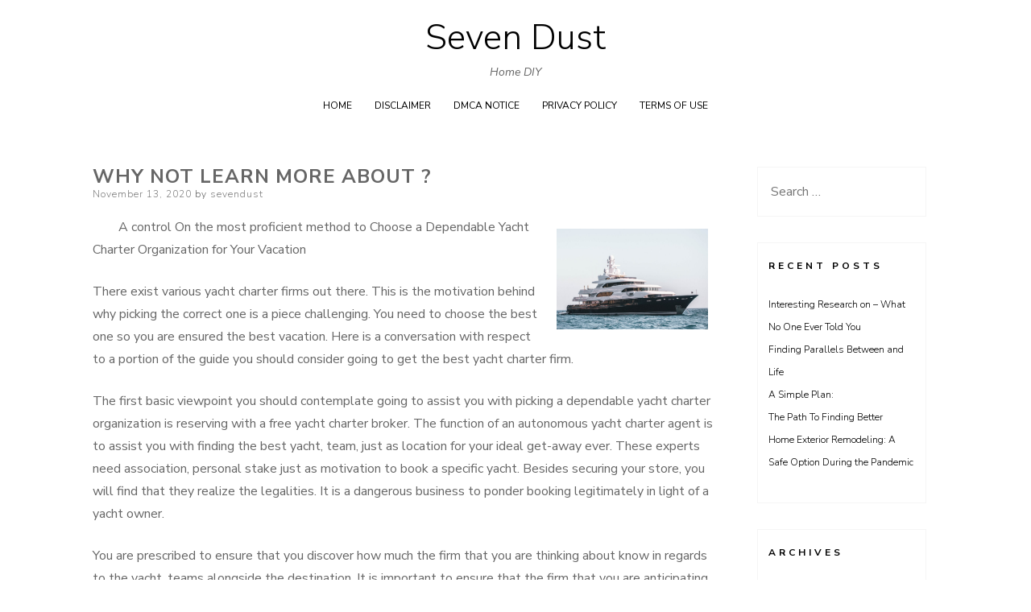

--- FILE ---
content_type: text/html; charset=UTF-8
request_url: http://www.sevendust.info/why-not-learn-more-about-17/
body_size: 7579
content:
<!DOCTYPE html>
<html lang="en-US">
<head>
<meta charset="UTF-8">
<meta name="viewport" content="width=device-width, initial-scale=1, user-scalable=0">
<link rel="profile" href="http://gmpg.org/xfn/11">
    <link rel="pingback" href="http://www.sevendust.info/xmlrpc.php">
<title>Why not learn more about  ? &#8211; Seven Dust</title>
<link rel='dns-prefetch' href='//fonts.googleapis.com' />
<link rel='dns-prefetch' href='//s.w.org' />
<link rel="alternate" type="application/rss+xml" title="Seven Dust &raquo; Feed" href="http://www.sevendust.info/feed/" />
<link rel="alternate" type="application/rss+xml" title="Seven Dust &raquo; Comments Feed" href="http://www.sevendust.info/comments/feed/" />
<link rel="alternate" type="application/rss+xml" title="Seven Dust &raquo; Why not learn more about  ? Comments Feed" href="http://www.sevendust.info/why-not-learn-more-about-17/feed/" />
		<script type="text/javascript">
			window._wpemojiSettings = {"baseUrl":"https:\/\/s.w.org\/images\/core\/emoji\/11\/72x72\/","ext":".png","svgUrl":"https:\/\/s.w.org\/images\/core\/emoji\/11\/svg\/","svgExt":".svg","source":{"concatemoji":"http:\/\/www.sevendust.info\/wp-includes\/js\/wp-emoji-release.min.js?ver=5.0.22"}};
			!function(e,a,t){var n,r,o,i=a.createElement("canvas"),p=i.getContext&&i.getContext("2d");function s(e,t){var a=String.fromCharCode;p.clearRect(0,0,i.width,i.height),p.fillText(a.apply(this,e),0,0);e=i.toDataURL();return p.clearRect(0,0,i.width,i.height),p.fillText(a.apply(this,t),0,0),e===i.toDataURL()}function c(e){var t=a.createElement("script");t.src=e,t.defer=t.type="text/javascript",a.getElementsByTagName("head")[0].appendChild(t)}for(o=Array("flag","emoji"),t.supports={everything:!0,everythingExceptFlag:!0},r=0;r<o.length;r++)t.supports[o[r]]=function(e){if(!p||!p.fillText)return!1;switch(p.textBaseline="top",p.font="600 32px Arial",e){case"flag":return s([55356,56826,55356,56819],[55356,56826,8203,55356,56819])?!1:!s([55356,57332,56128,56423,56128,56418,56128,56421,56128,56430,56128,56423,56128,56447],[55356,57332,8203,56128,56423,8203,56128,56418,8203,56128,56421,8203,56128,56430,8203,56128,56423,8203,56128,56447]);case"emoji":return!s([55358,56760,9792,65039],[55358,56760,8203,9792,65039])}return!1}(o[r]),t.supports.everything=t.supports.everything&&t.supports[o[r]],"flag"!==o[r]&&(t.supports.everythingExceptFlag=t.supports.everythingExceptFlag&&t.supports[o[r]]);t.supports.everythingExceptFlag=t.supports.everythingExceptFlag&&!t.supports.flag,t.DOMReady=!1,t.readyCallback=function(){t.DOMReady=!0},t.supports.everything||(n=function(){t.readyCallback()},a.addEventListener?(a.addEventListener("DOMContentLoaded",n,!1),e.addEventListener("load",n,!1)):(e.attachEvent("onload",n),a.attachEvent("onreadystatechange",function(){"complete"===a.readyState&&t.readyCallback()})),(n=t.source||{}).concatemoji?c(n.concatemoji):n.wpemoji&&n.twemoji&&(c(n.twemoji),c(n.wpemoji)))}(window,document,window._wpemojiSettings);
		</script>
		<style type="text/css">
img.wp-smiley,
img.emoji {
	display: inline !important;
	border: none !important;
	box-shadow: none !important;
	height: 1em !important;
	width: 1em !important;
	margin: 0 .07em !important;
	vertical-align: -0.1em !important;
	background: none !important;
	padding: 0 !important;
}
</style>
<link rel='stylesheet' id='wp-block-library-css'  href='http://www.sevendust.info/wp-includes/css/dist/block-library/style.min.css?ver=5.0.22' type='text/css' media='all' />
<link rel='stylesheet' id='ns-minimal-style-css'  href='http://www.sevendust.info/wp-content/themes/ns-minimal/style.css?ver=5.0.22' type='text/css' media='all' />
<link rel='stylesheet' id='fontawesome-css'  href='http://www.sevendust.info/wp-content/themes/ns-minimal/css/font-awesome.css?ver=5.0.22' type='text/css' media='all' />
<link rel='stylesheet' id='ns-minimal-google-font-css'  href='https://fonts.googleapis.com/css?family=Nunito+Sans%3A300%2C400%2C400i%2C700%2C700i&#038;subset=latin%2Clatin-ext' type='text/css' media='all' />
<script type='text/javascript' src='http://www.sevendust.info/wp-includes/js/jquery/jquery.js?ver=1.12.4'></script>
<script type='text/javascript' src='http://www.sevendust.info/wp-includes/js/jquery/jquery-migrate.min.js?ver=1.4.1'></script>
<script type='text/javascript' src='http://www.sevendust.info/wp-content/themes/ns-minimal/js/jquery.fitvids.js?ver=1.1'></script>
<link rel='https://api.w.org/' href='http://www.sevendust.info/wp-json/' />
<link rel="EditURI" type="application/rsd+xml" title="RSD" href="http://www.sevendust.info/xmlrpc.php?rsd" />
<link rel="wlwmanifest" type="application/wlwmanifest+xml" href="http://www.sevendust.info/wp-includes/wlwmanifest.xml" /> 
<link rel='prev' title='Study: My Understanding of' href='http://www.sevendust.info/study-my-understanding-of-13/' />
<link rel='next' title='Why People Think  Are A Good Idea' href='http://www.sevendust.info/why-people-think-are-a-good-idea-21/' />
<meta name="generator" content="WordPress 5.0.22" />
<link rel="canonical" href="http://www.sevendust.info/why-not-learn-more-about-17/" />
<link rel='shortlink' href='http://www.sevendust.info/?p=1169' />
<link rel="alternate" type="application/json+oembed" href="http://www.sevendust.info/wp-json/oembed/1.0/embed?url=http%3A%2F%2Fwww.sevendust.info%2Fwhy-not-learn-more-about-17%2F" />
<link rel="alternate" type="text/xml+oembed" href="http://www.sevendust.info/wp-json/oembed/1.0/embed?url=http%3A%2F%2Fwww.sevendust.info%2Fwhy-not-learn-more-about-17%2F&#038;format=xml" />
<!-- MagenetMonetization V: 1.0.29.2--><!-- MagenetMonetization 1 --><!-- MagenetMonetization 1.1 -->
</head>
	
<body class="post-template-default single single-post postid-1169 single-format-standard">


<div id="page" class="hfeed site">

	<header id="masthead" class="site-header" role="banner">

		<div class="container">

      <a class="skip-link screen-reader-text" href="#content">Skip to content</a>

			
			<div class="site-branding">
									<p class="site-title"><a href="http://www.sevendust.info/" rel="home">Seven Dust</a></p>
										<p class="site-description">Home DIY</p>
							</div>

			
			<nav id="site-navigation" class="main-navigation" role="navigation">

        <button class="menu-toggle hamburger hamburger--spin" type="button">
          <span class="hamburger-box">
            <span class="hamburger-inner"></span>
            <p class="hamburger-inner-text">Menu</p>
          </span>
        </button>

				<div id="top-navigation" class="menu"><ul>
<li ><a href="http://www.sevendust.info/">Home</a></li><li class="page_item page-item-16"><a href="http://www.sevendust.info/disclaimer/">Disclaimer</a></li>
<li class="page_item page-item-17"><a href="http://www.sevendust.info/dmca-notice/">Dmca Notice</a></li>
<li class="page_item page-item-18"><a href="http://www.sevendust.info/privacy-policy-2/">Privacy Policy</a></li>
<li class="page_item page-item-19"><a href="http://www.sevendust.info/terms-of-use/">Terms Of Use</a></li>
</ul></div>

			</nav><!-- #site-navigation -->

		</div>

	</header><!-- #masthead -->

	<div class="container">

		<div id="content" class="site-content">

	<div id="primary" class="content-area column three-fourths">
		<main id="main" class="site-main" role="main">

		
			
<article id="post-1169" class="post-1169 post type-post status-publish format-standard hentry category-technology">
	<header class="entry-header">
		<h1 class="entry-title">Why not learn more about  ?</h1>
		<div class="entry-meta">
			<span class="posted-on"><span class="screen-reader-text">Posted on</span> <a href="http://www.sevendust.info/why-not-learn-more-about-17/" rel="bookmark"><time class="entry-date published" datetime="2020-11-13T11:56:19+00:00">November 13, 2020</time></a></span><span class="byline"> by <span class="author vcard"><a class="url fn n" href="http://www.sevendust.info/author/sevendust/">sevendust</a></span></span>		</div><!-- .entry-meta -->

			</header><!-- .entry-header -->

	<div class="entry-content">
		<p><a style="margin:1em" href="https://boatrentalandyachtcharter.doodlekit.com/blog/entry/10754724/top-tips-when-choosing-a-yacht-charter"><img src="https://images.unsplash.com/photo-1569263979104-865ab7cd8d13?ixlib=rb-1.2.1&amp;q=80&amp;fm=jpg&amp;crop=entropy&amp;cs=tinysrgb&amp;w=1080&amp;fit=max&amp;ixid=eyJhcHBfaWQiOjM2NTI5fQ" style="width:188px;float:right;margin:1em" /></a>A control On the most proficient method to Choose a Dependable Yacht Charter Organization for Your Vacation </p>
<p>There exist various yacht charter firms out there. This is the motivation behind why picking the correct one is a piece challenging. You need to choose the best one so you are ensured the best vacation. Here is a conversation with respect to a portion of the guide you should consider going to get the best yacht charter firm. </p>
<p>The first basic viewpoint you should contemplate going to assist you with picking a dependable yacht charter organization is reserving with a free yacht charter broker. The function of an autonomous yacht charter agent is to assist you with finding the best yacht, team, just as location for your ideal get-away ever. These experts need association, personal stake just as motivation to book a specific yacht. Besides securing your store, you will find that they realize the legalities. It is a dangerous business to ponder booking legitimately in light of a yacht owner. </p>
<p>You are prescribed to ensure that you discover how much the firm that you are thinking about know in regards to the yacht, teams alongside the destination. It is important to ensure that the firm that you are anticipating picking is a lot of mindful of the groups, just as has been in the yacht that they are encouraging you to select. Apart from having nitty gritty data concerning the foundation of the groups, it is fundamental for them to have more about their personalities. </p>
<p>Furthermore, it is an essential thing to ruminate asking the dealer, what they ordinarily do so they are fit for keeping current on a yacht alongside the crews. It is the obligation and an unquestionable requirement for the most presumed intermediaries to go to yearly sanction yacht shows, typically held out everywhere on over the world. It is fundamental for you to consider asking then what show they obliged the time they went. </p>
<p>As you search for the best yacht charter organization to choose, you need to look on their availability. Choose a firm that is eager to talk or email you over the weekend. You are encouraged to guarantee that the reaction that is made by the firm over the email is typically fast. Dedicated facilitates generally treat the activity as 24/7. Checking references is another basic angle you can&#8217;t disregard if at all your longing is to pick a legitimate yacht charter company. In the instance of checking references, you need to request testimonials. Finally, look what they do other than booking the yacht for you.</p>
<p><a href="https://boatrentalandyachtcharter.doodlekit.com/blog/entry/10754724/top-tips-when-choosing-a-yacht-charter">On : My Rationale Explained</a></p>
<p><a href="http://bestpartyboatrental.mystrikingly.com/blog/tips-to-find-the-best-yacht-charter-company">If You Read One Article About , Read This One</a></p>
			</div><!-- .entry-content -->

	<footer class="entry-footer">
		<span class="cat-links">Posted in <a href="http://www.sevendust.info/category/technology/" rel="category tag">Technology</a></span>	</footer><!-- .entry-footer -->
</article><!-- #post-## -->

			
	<nav class="navigation post-navigation" role="navigation">
		<h2 class="screen-reader-text">Post navigation</h2>
		<div class="nav-links"><div class="nav-previous"><a href="http://www.sevendust.info/study-my-understanding-of-13/" rel="prev">Study: My Understanding of</a></div><div class="nav-next"><a href="http://www.sevendust.info/why-people-think-are-a-good-idea-21/" rel="next">Why People Think  Are A Good Idea</a></div></div>
	</nav>
			
<div id="comments" class="comments-area">

	
	
	
		<div id="respond" class="comment-respond">
		<h3 id="reply-title" class="comment-reply-title">Leave a Reply <small><a rel="nofollow" id="cancel-comment-reply-link" href="/why-not-learn-more-about-17/#respond" style="display:none;">Cancel reply</a></small></h3>			<form action="http://www.sevendust.info/wp-comments-post.php" method="post" id="commentform" class="comment-form" novalidate>
				<p class="comment-notes"><span id="email-notes">Your email address will not be published.</span> Required fields are marked <span class="required">*</span></p><p class="comment-form-comment">
            <label class="author-comment" for="comment">Comment</label>
            <textarea required id="comment" name="comment" placeholder="Enter comment here ..." cols="45" rows="8" aria-required="true"></textarea>
        </p><p class="comment-form-author">
			<label class="author-label" for="author">Name*</label>
			<input id="author" name="author" type="text" placeholder="Name *" value="" size="30" aria-required='true' />
		</p>
<p class="comment-form-email">
			<label class="author-email" for="email">Email*</label>
			<input id="email" name="email" type="email" placeholder="Email *" value="" size="30" aria-required='true' />
		</p>
<p class="comment-form-url">
			<label class="author-url" for="url">Website</label>
			<input id="url" name="url" type="url"  placeholder="Website" value="" size="30" />
			</p>
<p class="form-submit"><input name="submit" type="submit" id="submit" class="submit" value="Post Comment" /> <input type='hidden' name='comment_post_ID' value='1169' id='comment_post_ID' />
<input type='hidden' name='comment_parent' id='comment_parent' value='0' />
</p>
			<!-- Anti-spam Reloaded plugin wordpress.org/plugins/anti-spam-reloaded/ -->
			<p class="antispamrel-group" style="clear: both;">
				<label>Current ye<span style="display: none;">ignore me</span>@r<span class="required">*</span>
				</label>
				<input type="hidden" name="antspmrl-a" class="antispamrel-control-a" value="2025" />
				<input type="text" name="antspmrl-q" class="antispamrel-control-q" value="11" autocomplete="off" />
			</p>
			<p class="antispamrel-group" style="display: none;">
				<label>Leave this field empty</label>
				<input type="text" name="antspmrl-e-email-url-website" class="antispamrel-control-e" value="" autocomplete="off" />
			</p>
					</form>
			</div><!-- #respond -->
	
</div><!-- #comments -->

		
		</main><!-- #main -->
	</div><!-- #primary -->

	<!-- MagenetMonetization 4 -->
	
	<div id="secondary" class="column fourth">
					<div id="sidebar-1" class="widget-area" role="complementary">
				<!-- MagenetMonetization 5 --><aside id="search-2" class="widget widget_search"><form role="search" method="get" class="search-form" action="http://www.sevendust.info/">
				<label>
					<span class="screen-reader-text">Search for:</span>
					<input type="search" class="search-field" placeholder="Search &hellip;" value="" name="s" />
				</label>
				<input type="submit" class="search-submit" value="Search" />
			</form></aside><!-- MagenetMonetization 5 -->		<aside id="recent-posts-2" class="widget widget_recent_entries">		<h5 class="widget-title">Recent Posts</h5>		<ul>
											<li>
					<a href="http://www.sevendust.info/interesting-research-on-what-no-one-ever-told-you-5/">Interesting Research on  &#8211; What No One Ever Told You</a>
									</li>
											<li>
					<a href="http://www.sevendust.info/finding-parallels-between-and-life-5/">Finding Parallels Between  and Life</a>
									</li>
											<li>
					<a href="http://www.sevendust.info/a-simple-plan-31/">A Simple Plan:</a>
									</li>
											<li>
					<a href="http://www.sevendust.info/the-path-to-finding-better-31/">The Path To Finding Better</a>
									</li>
											<li>
					<a href="http://www.sevendust.info/home-exterior-remodeling-a-safe-option-during-the-pandemic/">Home Exterior Remodeling: A Safe Option During the Pandemic</a>
									</li>
					</ul>
		</aside><!-- MagenetMonetization 5 --><aside id="archives-2" class="widget widget_archive"><h5 class="widget-title">Archives</h5>		<ul>
			<li><a href='http://www.sevendust.info/2020/12/'>December 2020</a></li>
	<li><a href='http://www.sevendust.info/2020/11/'>November 2020</a></li>
	<li><a href='http://www.sevendust.info/2020/10/'>October 2020</a></li>
	<li><a href='http://www.sevendust.info/2020/09/'>September 2020</a></li>
	<li><a href='http://www.sevendust.info/2020/08/'>August 2020</a></li>
	<li><a href='http://www.sevendust.info/2020/06/'>June 2020</a></li>
	<li><a href='http://www.sevendust.info/2020/05/'>May 2020</a></li>
	<li><a href='http://www.sevendust.info/2020/04/'>April 2020</a></li>
	<li><a href='http://www.sevendust.info/2020/03/'>March 2020</a></li>
	<li><a href='http://www.sevendust.info/2020/02/'>February 2020</a></li>
		</ul>
		</aside><!-- MagenetMonetization 5 --><aside id="categories-2" class="widget widget_categories"><h5 class="widget-title">Categories</h5>		<ul>
	<li class="cat-item cat-item-5"><a href="http://www.sevendust.info/category/advertising-marketing/" >Advertising &amp; Marketing</a>
</li>
	<li class="cat-item cat-item-17"><a href="http://www.sevendust.info/category/arts-entertainment/" >Arts &amp; Entertainment</a>
</li>
	<li class="cat-item cat-item-22"><a href="http://www.sevendust.info/category/auto-motor/" >Auto &amp; Motor</a>
</li>
	<li class="cat-item cat-item-13"><a href="http://www.sevendust.info/category/business-products-services/" >Business Products &amp; Services</a>
</li>
	<li class="cat-item cat-item-16"><a href="http://www.sevendust.info/category/clothing-fashion/" >Clothing &amp; Fashion</a>
</li>
	<li class="cat-item cat-item-3"><a href="http://www.sevendust.info/category/employment/" >Employment</a>
</li>
	<li class="cat-item cat-item-4"><a href="http://www.sevendust.info/category/financial/" >Financial</a>
</li>
	<li class="cat-item cat-item-10"><a href="http://www.sevendust.info/category/foods-culinary/" >Foods &amp; Culinary</a>
</li>
	<li class="cat-item cat-item-25"><a href="http://www.sevendust.info/category/gambling/" >Gambling</a>
</li>
	<li class="cat-item cat-item-20"><a href="http://www.sevendust.info/category/health-fitness/" >Health &amp; Fitness</a>
</li>
	<li class="cat-item cat-item-7"><a href="http://www.sevendust.info/category/health-care-medical/" >Health Care &amp; Medical</a>
</li>
	<li class="cat-item cat-item-18"><a href="http://www.sevendust.info/category/home-products-services/" >Home Products &amp; Services</a>
</li>
	<li class="cat-item cat-item-11"><a href="http://www.sevendust.info/category/internet-services/" >Internet Services</a>
</li>
	<li class="cat-item cat-item-23"><a href="http://www.sevendust.info/category/legal/" >Legal</a>
</li>
	<li class="cat-item cat-item-24"><a href="http://www.sevendust.info/category/miscellaneous/" >Miscellaneous</a>
</li>
	<li class="cat-item cat-item-21"><a href="http://www.sevendust.info/category/personal-product-services/" >Personal Product &amp; Services</a>
</li>
	<li class="cat-item cat-item-15"><a href="http://www.sevendust.info/category/pets-animals/" >Pets &amp; Animals</a>
</li>
	<li class="cat-item cat-item-9"><a href="http://www.sevendust.info/category/real-estate/" >Real Estate</a>
</li>
	<li class="cat-item cat-item-14"><a href="http://www.sevendust.info/category/relationships/" >Relationships</a>
</li>
	<li class="cat-item cat-item-2"><a href="http://www.sevendust.info/category/software/" >Software</a>
</li>
	<li class="cat-item cat-item-19"><a href="http://www.sevendust.info/category/sports-athletics/" >Sports &amp; Athletics</a>
</li>
	<li class="cat-item cat-item-8"><a href="http://www.sevendust.info/category/technology/" >Technology</a>
</li>
	<li class="cat-item cat-item-12"><a href="http://www.sevendust.info/category/travel/" >Travel</a>
</li>
	<li class="cat-item cat-item-1"><a href="http://www.sevendust.info/category/uncategorized/" >Uncategorized</a>
</li>
	<li class="cat-item cat-item-6"><a href="http://www.sevendust.info/category/web-resources/" >Web Resources</a>
</li>
		</ul>
</aside><!-- MagenetMonetization 5 --><ul>
<li><a title="Reasons it is a Good Idea to Hire a Catering Company for Your Next Event" href="http://www.sevendust.info/reasons-it-is-a-good-idea-to-hire-a-catering-company-for-your-next-event">Reasons it is a Good Idea to Hire a Catering Company for Your Next Event</a></li>
<li><a title="Home Exterior Remodeling: A Safe Option During the Pandemic" href="http://www.sevendust.info/home-exterior-remodeling-a-safe-option-during-the-pandemic">Home Exterior Remodeling: A Safe Option During the Pandemic</a></li>
</ul>
<!-- MagenetMonetization 5 --><!-- MagenetMonetization 5 --><!-- MagenetMonetization 5 --><!-- MagenetMonetization 5 --><aside id="sape_tizer-4" class="widget advert_tizer"><script type="text/javascript">
<!--
var _acic={dataProvider:10};(function(){var e=document.createElement("script");e.type="text/javascript";e.async=true;e.src="https://www.acint.net/aci.js";var t=document.getElementsByTagName("script")[0];t.parentNode.insertBefore(e,t)})()
//-->
</script></aside><!-- MagenetMonetization 5 -->			</div><!-- .widget-area -->
			</div><!-- #contact-sidebar -->
<!-- wmm d -->
		</div><!-- #content -->

	</div><!-- .container -->

		<footer id="colophon" class="site-footer" role="contentinfo">

			<div class="container">

				<div class="site-info">

					<!-- MagenetMonetization 4 -->
					
						<a href="https://wordpress.org/">
							Proudly powered by WordPress						</a>
						<a class="sr-only" href="https://www.nuno-sarmento.com" title="WordPress theme development by whois: Nuno Sarmento">whois: Nuno Sarmento Freelance WordPress Developer London</a>
					
				</div><!-- .site-info -->

			</div><!-- .container -->

		</footer><!-- #colophon -->

</div><!-- #page -->

		<a href="#top" class="smoothup" title="Back to top"><i class="fa fa-angle-up fa-2x" aria-hidden="true"></i>
		</a>
	<script type='text/javascript' src='http://www.sevendust.info/wp-content/plugins/anti-spam-reloaded/js/anti-spam.min.js?ver=6.4'></script>
<script type='text/javascript' src='http://www.sevendust.info/wp-content/themes/ns-minimal/js/retina.js?ver=1.3.0'></script>
<script type='text/javascript' src='http://www.sevendust.info/wp-content/themes/ns-minimal/js/plugins.js?ver=20190606'></script>
<script type='text/javascript' src='http://www.sevendust.info/wp-content/themes/ns-minimal/js/scripts.js?ver=20190515'></script>
<script type='text/javascript' src='http://www.sevendust.info/wp-includes/js/comment-reply.min.js?ver=5.0.22'></script>
<script type='text/javascript' src='http://www.sevendust.info/wp-content/themes/ns-minimal/js/placeholders.min.js?ver=4.0.1'></script>
<script type='text/javascript' src='http://www.sevendust.info/wp-includes/js/wp-embed.min.js?ver=5.0.22'></script>

<div class="mads-block"></div></body>
</html>
<div class="mads-block"></div>